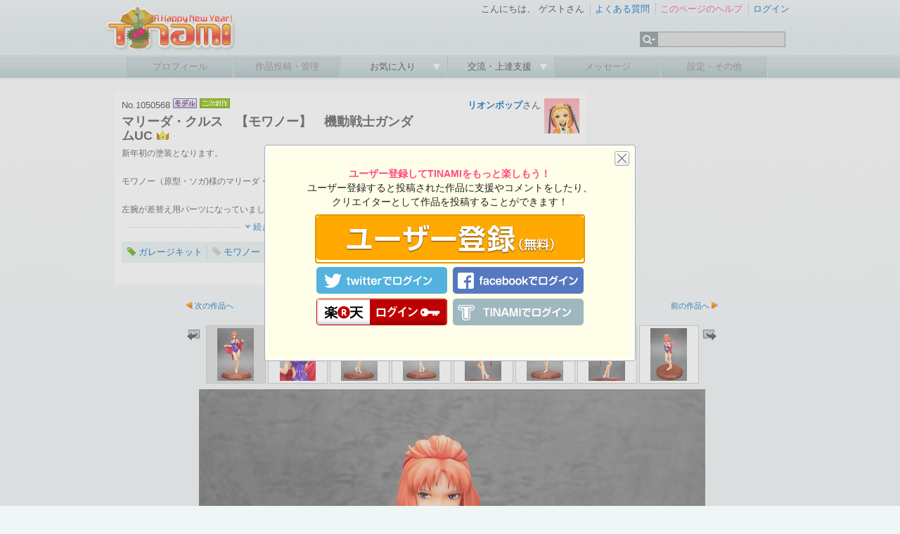

--- FILE ---
content_type: text/html; charset=UTF-8
request_url: http://www.tinami.com/view/1050568
body_size: 9627
content:
<!-- model -->
<!--model-->
<!DOCTYPE html PUBLIC "-//W3C//DTD HTML 4.01 Transitional//EN">
<html xmlns:fb="http://www.facebook.com/2008/fbml" xmlns:og="http://ogp.me/ns#" xmlns:mixi="http://mixi-platform.com/ns#">
<head>
<title>TINAMI - ［モデル］マリーダ・クルス　【モワノー】　機動戦士ガンダムUC</title>
<meta http-equiv="Content-Type" content="text/html; charset=UTF-8">

<!-- Google tag (gtag.js) -->
<script async src="https://www.googletagmanager.com/gtag/js?id=G-9M587XBZGT"></script>
<script>
  window.dataLayer = window.dataLayer || [];
  function gtag(){dataLayer.push(arguments);}
  gtag('js', new Date());

  gtag('config', 'G-9M587XBZGT');
  gtag('config', 'AW-16549726121');
</script>

<meta http-equiv="X-UA-Compatible" content="IE=edge" />

<link rel="stylesheet" type="text/css" href="/css/ep/base.css?v=20240424" />
<link rel="stylesheet" type="text/css" href="/css/ep/header.css" />
<link rel="stylesheet" type="text/css" href="/css/ep/sidebar.css?v=20111111" />
<link rel="stylesheet" type="text/css" href="/css/ep/main.css?v=20111111" />
<link rel="stylesheet" type="text/css" href="/js/jquery/tipsy/tipsy.css?v=20110907" />


<script type="text/javascript" src="//ajax.googleapis.com/ajax/libs/jquery/1.6.1/jquery.min.js"></script>

<script type="text/javascript">$('html').addClass('startup-hidden');</script>

<script type="text/javascript" src="/js/jquery/tipsy/jquery.tipsy.js"></script>
<script type="text/javascript" src="/js/tipsy.js"></script>

<script type="text/javascript" src="/js/jquery.scrollTo-1.4.2-min.js"></script>
<script type="text/javascript">

$(document).ready(function() {
    $('a[href^="#"]').each(function() {
        if ($(this).parents('.yui-nav').size() == 0) {
	        $(this).click(function() {
	            var target = $(this).attr('href');
	            if (target == '#') target = '#header';
	            $.scrollTo(target, 300);
	            return false;
	        });
	    }
    });
    
});

</script>

<script type="text/javascript" src="/js/jquery/jquery.timer.js"></script>

<script type="text/javascript" src="/js/placeholder.js"></script>

<link href="/js/jquery_notification_v.1/css/jquery_notification.css" type="text/css" rel="stylesheet"/>
<script type="text/javascript" src="/js/jquery_notification_v.1/js/jquery_notification_v.1.js"></script>
<script type="text/javascript">
</script>

<link rel="apple-touch-icon" href="http://www.tinami.com/apple-touch-icon-precomposed.png">
<link rel="stylesheet" href="//maxcdn.bootstrapcdn.com/font-awesome/4.3.0/css/font-awesome.min.css">

<script type="application/ld+json">
{
  "@context": "https://schema.org/",
  "@type": "WebSite",
  "name": "TINAMI",
  "url": "https://www.tinami.com/"
}
</script>
<link rel="stylesheet" type="text/css" href="/css/ep/view.css?v=2015-02-05">

<link type="text/css" rel="stylesheet" href="https://ajax.googleapis.com/ajax/libs/jqueryui/1.8.12/themes/base/jquery-ui.css">

<meta property="og:site_name" content="TINAMI" />
<meta property="og:title" content="マリーダ・クルス　【モワノー】　機動戦士ガンダムUC" />
<meta property="og:description" content="新年初の塗装となります。

モワノー（原型・ソガ)様のマリーダ・クルスを塗装しました、スケールは1/7です。

左腕が差替え用パーツになっていましたのでネオジム磁石をダボに仕込んで脱着できるようにしました。


塗装内容

肌はサフレスからのスーパースムースクリアでつや消し仕上げ

水着はパープル系のパールカラー

目は、エアブラシと筆で描きこみ

髪はブラウンを元にして朱色っぽい感じに調色


髪の色をどうするかがなかなか難しかったです、ビン生派の私としては設定に近い色の塗料を探して塗りたかったのですがこれといったのが見つからず、ブラウンに黄色や赤系の色をたしてなんとかイメージしてた色に近づけました。


マリーダさんらしいキリっとした感じの表情がよい造形だと思います。

" />
<meta property="og:image" content="http://www.tinami.com/view/tweet/card/1050568" />
<meta property="og:url" content="http://www.tinami.com/view/1050568" />
<meta property="og:type" content="article" />
<meta property="fb:app_id" content="316509291813143" />
<meta name="twitter:card" content="summary_large_image" />
<meta name="twitter:site" content="@tinami_info" />
<meta name="twitter:image" content="http://www.tinami.com/view/tweet/card/1050568" />

<script>

$(document).ready(function() {
   $('#show_all').click(function() {
       if ($('#show_all').text() == '続きを表示') {
           $('#show_all').text('続きを隠す');
       } else {
           $('#show_all').text('続きを表示');
       }
       $('#show_desc').slideToggle('fast');
   });
});

</script>

 
</head>
<body>
<div id="fb-root"></div>
<script async defer crossorigin="anonymous" src="https://connect.facebook.net/ja_JP/sdk.js#xfbml=1&version=v17.0&appId=316509291813143&autoLogAppEvents=1" nonce="aUmnmDjm"></script>
<div id="header">
<div id="header_top">
<!-- 季節ロゴ  -->
<h1><a href="/"><img src="/img_ep/header/tinamilogo_1601.png"></a></h1>
		<ul class="login"> 
			<li class="st">
				こんにちは、
									ゲストさん
							</li>
			<li><a href="/help/faq">よくある質問</a></li> 
			<li>
											<a href="/help/view" target="_blank" id="help-guide"><span class="pink">このページのヘルプ</span></a>
				<script type="text/javascript">
				var show_help_guide = true;
				$.timer(10000, function(timer) {
					if (show_help_guide) {
						tipsyShow($('#help-guide'), '<img src="/img/icon/help.gif">このページの使い方を<br />ご案内します！', { gravity:'n', helpguide:true });
						timer.stop();
					}
				});
				// キー入力などがあったらヘルプガイドを表示しない
				$(document).keypress(function(e) {
					show_help_guide = false;
				});
				$(document).click(function(e) {
					show_help_guide = false;
				});
				</script>
										</li> 
							<li><a href="/login" title="ログイン" id="login-start">ログイン</a></li> 
					</ul> 
		<div id="search">
			<form name="searchform" id="searchform" method="get" action="/search/list">
			<ul class="kw">
				<li><img src="/img_ep/header/sch_btn.gif">
					<ul class="kwsub">
													<li>注目キーワード</li>
														<li><a href="/search/list?genrekey=1&search=or&keyword=C103">C103</a></li>														<li><a href="/search/list?genrekey=1&search=or&keyword=%E3%83%96%E3%83%AB%E3%82%A2%E3%82%AB">ブルアカ</a></li>														<li><a href="/search/list?genrekey=1&search=or&keyword=Vtuber">Vtuber</a></li>														<li><a href="/search/list?genrekey=1&search=or&keyword=FGO+FateGO+Fate%2FGrandOrder+Fate%2FGO">FGO</a></li>														<li><a href="/search/list?genrekey=1&search=or&keyword=%E3%83%AF%E3%83%B3%E3%83%95%E3%82%A7%E3%82%B9+%E3%83%AF%E3%83%B3%E3%83%80%E3%83%BC%E3%83%95%E3%82%A7%E3%82%B9%E3%83%86%E3%82%A3%E3%83%90%E3%83%AB+WF">ワンフェス</a></li>														<li><a href="/search/list?genrekey=1&search=or&keyword=%E6%8E%A8%E3%81%97%E3%81%AE%E5%AD%90">推しの子</a></li>														<li><a href="/search/list?genrekey=1&search=or&keyword=SP">SP</a></li>														<li class="more"><a href="/dir">もっと見る</a></li>
											</ul>
				</li>
				<li><input type="text" name="keyword" id="search_keyword"></li>
			</ul>
			</form>
		</div>
<form method="post" id="login-start-form" style="display:none;">
<div class="loginform">
<input type="hidden" name="action_login" value="true">
<input type="hidden" id="rem" name="rem" value="1">
<div>
<p>メールアドレス</p>
<input type="text" name="username" maxlength="128" class="middle" />
</div>
<div>
<p>パスワード</p>
<input type="password" name="password" value="" maxlength="40" class="middle"  />
</div>
<div class="center">
<p><input value="ログイン" type="submit" class="submit" /></p>
<p>？<a href="/modify/forget">パスワードを忘れた方</a>　</p>
<p><a href="/entry/rule">新規登録</a>
｜
<a href="https://www.tinami.com/login">SSLでログイン</a>&nbsp;&nbsp;</p>
<p><a href="/openid/twitter/login"><img src="/img/icon/login_tw.png" style="width:16px;"></a> / <a href="/openid/facebook/login"><img src="/img/icon/login_fb.png" style="width:14px;"></a> / <a href="/openid/rakuten/login">楽天会員IDでログイン</a></p>
</div>
</div>
</form>
	</div> 
	
	<ul class="menu">
			<li class="not"><p>プロフィール</p></li> 
	
			<li class="not"><p>作品投稿・管理</p></li> 
		
		<li><p><a href="javascript:void(0)" onclick="return false;">お気に入り&nbsp;</a></p>
		<ul class="sub">
				<li><a href="/collection/public/all">みんなのコレクション</a></li>
		</ul>
		</li>
		

		<li><p><a href="javascript:void(0)" onclick="return false;">交流・上達支援&nbsp;</a></p>
		<ul class="sub">
		<li><a href="/lounge/advice/">アドバイス</a></li>
		<li><a href="/lounge/collabo/">コラボレーション</a></li>
		<li><a href="/bbs/">フリートーク</a></li>
		<li><a href="/contest/">コンテスト</a></li>
		<li><a href="/pro/">プロダクション</a></li>
		</ul>
		</li>

			<li class="not"><p>メッセージ</p></li> 
	
			<li class="not"><p>設定・その他</p></li> 
		</ul>
</div> <!-- header -->
<!-- TINAMI header end -->
<div id="container">


<table id="viewinfo" cellspacing="0">
<tr>
<td class="viewinfo_left">
<div id="view">
	<div class="clearfix">
		<div class="viewdata">
			<p>No.1050568
						<img src="/img/job/view/mo.gif">
									  			  <img src="/img/job/view/fan.gif">												</p>
			<h1><span class="gold" title="過去にランクインした作品です">マリーダ・クルス　【モワノー】　機動戦士ガンダムUC</span></h1>
		</div><!-- viewdata -->
		<div class="prof">
			<a href="/creator/profile/52646"><img src="http://img.tinami.com/creator/profile/46/sp00277310_5545ccc8e6350d9253d19f8fa4390f44.jpg" class="prof_img"></a>
			<p><a href="/creator/profile/52646"><strong>リオンポップ</strong></a>さん</p>
							</div>
	</div><!-- clearfix -->
	
	<div class="comment">
		<p class="description">
				新年初の塗装となります。<br />

				<br />

				モワノー（原型・ソガ)様のマリーダ・クルスを塗装しました、スケールは1/7です。<br />

				<br />

				左腕が差替え用パーツになっていましたのでネオジム磁石をダボに仕込んで脱着できるようにしました。<br />

				</p>
		
				<p class="showall"><a href="#" id="show_all">続きを表示</a></p>
		
		<p style="display:none" id="show_desc" class="description">
				<br />

				<br />

				塗装内容<br />

				<br />

				肌はサフレスからのスーパースムースクリアでつや消し仕上げ<br />

				<br />

				水着はパープル系のパールカラー<br />

				<br />

				目は、エアブラシと筆で描きこみ<br />

				<br />

				髪はブラウンを元にして朱色っぽい感じに調色<br />

				<br />

				<br />

				髪の色をどうするかがなかなか難しかったです、ビン生派の私としては設定に近い色の塗料を探して塗りたかったのですがこれといったのが見つからず、ブラウンに黄色や赤系の色をたしてなんとかイメージしてた色に近づけました。<br />

				<br />

				<br />

				マリーダさんらしいキリっとした感じの表情がよい造形だと思います。<br />

				<br />

				</p>
			</div><!-- comment -->
	
	<div class="tag clearfix">
				<span>
				<a href="/keyword/garage_kit" class="keyword tips" original-title="ガレージキットのキーワード情報を見る"></a>
				<a href="/search/list?keyword=%E3%82%AC%E3%83%AC%E3%83%BC%E3%82%B8%E3%82%AD%E3%83%83%E3%83%88&genrekey=1">ガレージキット</a>
		</span>
				<span>
				<em class="noword"></em>
				<a href="/search/list?keyword=%E3%83%A2%E3%83%AF%E3%83%8E%E3%83%BC&genrekey=1">モワノー</a>
		</span>
				<span>
				<em class="noword"></em>
				<a href="/search/list?keyword=%E3%83%9E%E3%83%AA%E3%83%BC%E3%83%80%E3%83%BB%E3%82%AF%E3%83%AB%E3%82%B9&genrekey=1">マリーダ・クルス</a>
		</span>
				<span>
				<a href="/keyword/gundam_uc" class="keyword tips" original-title="機動戦士ガンダムUCのキーワード情報を見る"></a>
				<a href="/search/list?keyword=%E6%A9%9F%E5%8B%95%E6%88%A6%E5%A3%AB%E3%82%AC%E3%83%B3%E3%83%80%E3%83%A0UC&genrekey=1">機動戦士ガンダムUC</a>
		</span>
			</div><!-- tag -->
	
				
	<p class="view_info">
	2021-01-03 21:37:17&nbsp;投稿&nbsp;／
		  1051×1500ピクセル
			</p>
	
		
</div><!-- view -->
</td>
<td class="view_ad">
<!-- geniee -->
<!--  ad tags Size: 300x250 ZoneId:5587-->
<script type="text/javascript" src="//js.gsspcln.jp/t/005/587/a5587.js"></script>

</td>
</tr>
</table>



<div id="mv">
	<div class="mvnext">
				<a href="/view/1053078">次の作品へ</a>
			</div>
	<div class="mvlist">
		<a href="/search/list?prof_id=52646">リオンポップさんの投稿作品一覧</a>
	</div>
	<div class="mvprev">
				<a href="/view/1049139">前の作品へ</a>
			</div>
</div><!-- mv -->



<div class="viewbody"><script type="text/javascript" src="/js/captify-1.1.3/captify.tiny.js"></script>
<script type="text/javascript" src="/js/jquery.exfixed-1.3.1.js"></script>
<script type="text/javascript" src="/js/jquery.cookie.js"></script>
<script type="text/javascript">
var cont_id = parseInt('1050568', 10);
var image_no = 1;

$(window).load(function() {
	
    // オリジナル画像があるときは、画像をクリックするとオリジナル画像を表示する
    $('img.captify').css('cursor', 'pointer').click(function() {
    	var rel = $(this).attr('rel');
    	if (typeof rel === "undefined") rel = 'caption_' + image_no;
    	$('#open_original_content').attr('target', 'tm' + cont_id + rel);
        $('#open_original_content').submit();
    });
    // キャプションをクリックしても、オリジナル画像を表示する
    $('.caption-bottom').css('cursor', 'pointer').click(function() {
    	$('#open_original_content').attr('target', 'tm' + cont_id + 'caption_' + image_no);
        $('#open_original_content').submit();
    });
    
        
    
});
$(document).ready(function() {
    // 中央コントローラーにおけるサムネイルのマウスオーバーイベントの処理を定義する
    $('.thumbnail_list').mouseover(function() {
    	image_no = $(this).attr('no');
        $('.thumbnail_list').css('background-color', '#fff');
        $(this).css('background-color', '#ddd');
        $('.image_list').hide();
        $('#image_' + $(this).attr('no')).show();
        $('#open_original_content input[name=sub_id]').val($(this).attr('sub_id'));
        if (typeof $('#open_stereo_content input[name=sub_id]')[0] == 'object') {
        	$('#open_stereo_content input[name=sub_id]').val($(this).attr('sub_id'));
        }
        $('#image_' + $(this).attr('no')).find('img').captify({
            position:'top',
            speedOver:'normal',
            speedOut:'normal'
        });
    });

    // 左モードに移行するイベント処理を定義する
    $('.switch_left').click(function() {
        $('#controller_model').hide();
    	$('#controller_left').show();
        $('#controller_right').hide();
    	var top = 130;
        $('#controller_left').exFixed({top:top, left:0});
        $.cookie('model_thumbnail_mode', 1, {path: '/', expires: 180});
    });

    // 中央モードに移行するイベント処理を定義する
    $('.switch_center').click(function() {
        $('#controller_left').hide();
    	$('#controller_model').show();
        $('#controller_right').hide();
        $.cookie('model_thumbnail_mode', 0, {path: '/', expires: 180});
    });

    // 右モードに移行するイベント処理を定義する
    $('.switch_right').click(function() {
        $('#controller_model').hide();
    	$('#controller_right').show();
        $('#controller_left').hide();
    	var top = 130;
        $('#controller_right').exFixed({top:top, right:0});
        $.cookie('model_thumbnail_mode', 2, {path: '/', expires: 180});
    });
    
    // 左右のモードにおけるサムネイルのクリックイベントの処理を定義する
    $('.thumbnail_list_side').mouseover(function(e) {
        $('.image_list').hide();
        $('#image_' + $(this).attr('no')).show();
        $('#open_original_content input[name=sub_id]').val($(this).attr('sub_id'));
        if (typeof $('#open_stereo_content input[name=sub_id]')[0] == 'object') {
        	$('#open_stereo_content input[name=sub_id]').val($(this).attr('sub_id'));
        }
        $('#image_' + $(this).attr('no')).find('img').captify({
            position:'top',
            speedOver:'normal',
            speedOut:'normal'
        });
        e.stopImmediatePropagation();
    });

    // 画像が中央に来るようにする
    $('.thumbnail_list_side').click(function(e) {
        var image = $('#image_' + $(this).attr('no')).find('img');
        var offset = $(image).position();
        var top = (offset.top + ($(image).height() / 2)) - ($(window).height() / 2);
        $.scrollTo(top, 300);
        e.stopImmediatePropagation();
    });

    // サムネイルの初期位置を設定する
    if ($.cookie('model_thumbnail_mode') == 1) {
    	$('.switch_left').trigger('click');
    }
    else if ($.cookie('model_thumbnail_mode') == 2) {
    	$('.switch_right').trigger('click');
    }
    else {
    	$('.switch_center').trigger('click');
    }

    $('#controller_left .switch_center').tipsy({
        gravity: 'w'
    });
    $('#controller_left .switch_right').tipsy({
        gravity: 'w'
    });
    $('#controller_right .switch_left').tipsy({
        gravity: 'e'
    });
    $('#controller_right .switch_center').tipsy({
        gravity: 'e'
    });
    $('#controller_model .switch_left').tipsy({
        gravity: 's'
    });
    $('#controller_model .switch_right').tipsy({
        gravity: 's'
    });

    // 作品メモを表示する
    (function() {
        var cycle_position = {x:0, y:0};
        var realtime_position = {x:0, y:0};
        var on_image = false;
        var memo = '';
        $('.image_list img').mouseover(function() {
            on_image = true;
            memo = $(this).attr('memo');
        }).mouseout(function() {
            on_image = false;
            $('#tooltip').remove();
        }).mousemove(function(event) {
            realtime_position = {x:event.pageX, y:event.pageY};
            $('#tooltip').remove();
        });
        $.timer(500, function(timer) {
            if (realtime_position.x == cycle_position.x && realtime_position.y == cycle_position.y) {
                if (on_image) {
                    if (memo) {
                        $('#tooltip').remove();
                        $('<div id="tooltip" style="display:none;display:block; top:' + (cycle_position.y + 25) + 'px; left:' + (cycle_position.x) + 'px">' + memo + '</div>').appendTo('body');
                        var width = $('#tooltip').innerWidth();
                        if (width > 350) {
                            width = 350;
                        }
                        $('#tooltip').css('width', width);
                        $('#tooltip').show();
                    }
                }
            } else {
                cycle_position = {x:realtime_position.x, y:realtime_position.y};
            }
            timer.reset(500);
        });
    })();
});

</script>



<div id="controller_left" style="display:none" class="cont_model">
<ul>
<li>
<input type="image" src="/img2/view/swich_t.png" value="中央へ" class="switch_center" title="サムネイル一覧を上側に表示">
<input type="image" src="/img2/view/swich_r.png" value="右へ" class="switch_right" title="サムネイル一覧を右側に表示">
</li>
<li class="thumbnail_list_side" no="1" sub_id="">
<img src="https://img.tinami.com/illust3/75x75/476/5ff1ba8a87e8c.gif" class="">
</li>
<li class="thumbnail_list_side" no="2" sub_id="244817">
<img src="https://img.tinami.com/illust3/75x75/629/5ff1ba818a1b8.gif" class="">
</li>
<li class="thumbnail_list_side" no="3" sub_id="244818">
<img src="https://img.tinami.com/illust3/75x75/655/5ff1ba8270a59.gif" class="">
</li>
<li class="thumbnail_list_side" no="4" sub_id="244819">
<img src="https://img.tinami.com/illust3/75x75/797/5ff1ba83596c7.gif" class="">
</li>
<li class="thumbnail_list_side" no="5" sub_id="244820">
<img src="https://img.tinami.com/illust3/75x75/524/5ff1ba8519d78.gif" class="">
</li>
<li class="thumbnail_list_side" no="6" sub_id="244821">
<img src="https://img.tinami.com/illust3/75x75/796/5ff1ba86166b1.gif" class="">
</li>
<li class="thumbnail_list_side" no="7" sub_id="244822">
<img src="https://img.tinami.com/illust3/75x75/892/5ff1ba8753b4b.gif" class="">
</li>
<li class="thumbnail_list_side" no="8" sub_id="244823">
<img src="https://img.tinami.com/illust3/75x75/971/5ff1ba88547c4.gif" class="">
</li>

</ul>
</div>

<div id="controller_right" style="display:none" class="cont_model">
<ul>
<li>
<input type="image" src="/img2/view/swich_l.png" value="左へ" class="switch_left" title="サムネイル一覧を左側に表示">
<input type="image" src="/img2/view/swich_t.png" value="中央へ" class="switch_center" title="サムネイル一覧を上側に表示">
</li>
<li class="thumbnail_list_side" no="1" sub_id="">
<img src="https://img.tinami.com/illust3/75x75/476/5ff1ba8a87e8c.gif" class="">
</li>
<li class="thumbnail_list_side" no="2" sub_id="244817">
<img src="https://img.tinami.com/illust3/75x75/629/5ff1ba818a1b8.gif" class="">
</li>
<li class="thumbnail_list_side" no="3" sub_id="244818">
<img src="https://img.tinami.com/illust3/75x75/655/5ff1ba8270a59.gif" class="">
</li>
<li class="thumbnail_list_side" no="4" sub_id="244819">
<img src="https://img.tinami.com/illust3/75x75/797/5ff1ba83596c7.gif" class="">
</li>
<li class="thumbnail_list_side" no="5" sub_id="244820">
<img src="https://img.tinami.com/illust3/75x75/524/5ff1ba8519d78.gif" class="">
</li>
<li class="thumbnail_list_side" no="6" sub_id="244821">
<img src="https://img.tinami.com/illust3/75x75/796/5ff1ba86166b1.gif" class="">
</li>
<li class="thumbnail_list_side" no="7" sub_id="244822">
<img src="https://img.tinami.com/illust3/75x75/892/5ff1ba8753b4b.gif" class="">
</li>
<li class="thumbnail_list_side" no="8" sub_id="244823">
<img src="https://img.tinami.com/illust3/75x75/971/5ff1ba88547c4.gif" class="">
</li>
</ul>
</div>

<table id="controller_model" cellspacing="2" style="display:none">
<tr>
<td class="switch"><input type="image" src="/img2/view/swich_l.png" value="左へ" class="switch_left" title="サムネイル一覧を左側に表示"></td>
<td class="thumbnail_list " no="1" sub_id="" style="background-color:#ddd;">
<img src="https://img.tinami.com/illust3/75x75/476/5ff1ba8a87e8c.gif">
</td>
<td class="thumbnail_list " no="2" sub_id="244817">
<img src="https://img.tinami.com/illust3/75x75/629/5ff1ba818a1b8.gif">
</td>
<td class="thumbnail_list " no="3" sub_id="244818">
<img src="https://img.tinami.com/illust3/75x75/655/5ff1ba8270a59.gif">
</td>
<td class="thumbnail_list " no="4" sub_id="244819">
<img src="https://img.tinami.com/illust3/75x75/797/5ff1ba83596c7.gif">
</td>
<td class="thumbnail_list " no="5" sub_id="244820">
<img src="https://img.tinami.com/illust3/75x75/524/5ff1ba8519d78.gif">
</td>
<td class="thumbnail_list " no="6" sub_id="244821">
<img src="https://img.tinami.com/illust3/75x75/796/5ff1ba86166b1.gif">
</td>
<td class="thumbnail_list " no="7" sub_id="244822">
<img src="https://img.tinami.com/illust3/75x75/892/5ff1ba8753b4b.gif">
</td>
<td class="thumbnail_list " no="8" sub_id="244823">
<img src="https://img.tinami.com/illust3/75x75/971/5ff1ba88547c4.gif">
</td>
<td class="switch"><input type="image" src="/img2/view/swich_r.png" value="右へ" class="switch_right" title="サムネイル一覧を右側に表示"></td>
</tr>
</table>

<form target="_blank" id="open_original_content" name="default" method="post"><input type="hidden" name="action_view_original" value="true" /><input type="hidden" name="cont_id" value="1050568" />
<input type="hidden" name="sub_id" value="" />
<input type="hidden" name="ethna_csrf" value="6ca49eea3339080eae7f3181aa9b0b80" />

</form>
<div id="image_1" class="image_list" style="height:1048;">
<img src="https://img.tinami.com/illust3/img/683/5ff1ba7e00f83.jpg" class="captify" rel="caption_1" width="720" height="1027" memo="">
<div id="caption_1">
2021-01-03 21:37:17 投稿<br/>
総閲覧数：2020
閲覧ユーザー数：1995<br>
<span>1051×1500ピクセル</span>
</div>
</div>
<script type="text/javascript">
    // 最初の画像にキャプションを付ける
    $('#image_1').find('img').captify({
        position:'top',
        speedOver:'normal',
        speedOut:'normal'
    });
</script>
<div id="image_2" class="image_list" style="height:1048;display:none;">
<img src="https://img.tinami.com/illust3/img/190/5ff1ba810be13.jpg" class="captify" rel="caption_2" width="720" height="1048" memo="">
<div id="caption_2">
2021-01-03 21:37:17 投稿<br/>
総閲覧数：2020
閲覧ユーザー数：1995<br>
<span>1030×1500ピクセル</span>
</div>
</div>
<div id="image_3" class="image_list" style="height:1048;display:none;">
<img src="https://img.tinami.com/illust3/img/577/5ff1ba820c12d.jpg" class="captify" rel="caption_3" width="720" height="1027" memo="">
<div id="caption_3">
2021-01-03 21:37:17 投稿<br/>
総閲覧数：2020
閲覧ユーザー数：1995<br>
<span>1051×1500ピクセル</span>
</div>
</div>
<div id="image_4" class="image_list" style="height:1048;display:none;">
<img src="https://img.tinami.com/illust3/img/632/5ff1ba82efe23.jpg" class="captify" rel="caption_4" width="720" height="1027" memo="">
<div id="caption_4">
2021-01-03 21:37:17 投稿<br/>
総閲覧数：2020
閲覧ユーザー数：1995<br>
<span>1051×1500ピクセル</span>
</div>
</div>
<div id="image_5" class="image_list" style="height:1048;display:none;">
<img src="https://img.tinami.com/illust3/img/804/5ff1ba84afa83.jpg" class="captify" rel="caption_5" width="720" height="1027" memo="">
<div id="caption_5">
2021-01-03 21:37:17 投稿<br/>
総閲覧数：2020
閲覧ユーザー数：1995<br>
<span>1051×1500ピクセル</span>
</div>
</div>
<div id="image_6" class="image_list" style="height:1048;display:none;">
<img src="https://img.tinami.com/illust3/img/131/5ff1ba859e1c6.jpg" class="captify" rel="caption_6" width="720" height="1027" memo="">
<div id="caption_6">
2021-01-03 21:37:17 投稿<br/>
総閲覧数：2020
閲覧ユーザー数：1995<br>
<span>1051×1500ピクセル</span>
</div>
</div>
<div id="image_7" class="image_list" style="height:1048;display:none;">
<img src="https://img.tinami.com/illust3/img/744/5ff1ba86c8a51.jpg" class="captify" rel="caption_7" width="720" height="1027" memo="">
<div id="caption_7">
2021-01-03 21:37:17 投稿<br/>
総閲覧数：2020
閲覧ユーザー数：1995<br>
<span>1051×1500ピクセル</span>
</div>
</div>
<div id="image_8" class="image_list" style="height:1048;display:none;">
<img src="https://img.tinami.com/illust3/img/50/5ff1ba87ea10d.jpg" class="captify" rel="caption_8" width="720" height="1027" memo="">
<div id="caption_8">
2021-01-03 21:37:17 投稿<br/>
総閲覧数：2020
閲覧ユーザー数：1995<br>
<span>1051×1500ピクセル</span>
</div>
</div>





</div><!-- text -->

<div id="mv">
	<div class="mvnext">
				<a href="/view/1053078">次の作品へ</a>
			</div>
	<div class="mvlist">
		<a href="/search/list?prof_id=52646">リオンポップさんの投稿作品一覧</a>
	</div>
	<div class="mvprev">
				<a href="/view/1049139">前の作品へ</a>
			</div>
</div><!-- mv -->


<table id="push" cellspacing="0">
<tr>
<td>
		<a href="//twitter.com/share?url=http%3A%2F%2Ftinami.jp%2Fmimg&amp;text=%5B%E7%B4%B9%E4%BB%8B%5D%5B%E3%83%A2%E3%83%87%E3%83%AB%5D%20%E3%83%9E%E3%83%AA%E3%83%BC%E3%83%80%E3%83%BB%E3%82%AF%E3%83%AB%E3%82%B9%E3%80%80%E3%80%90%E3%83%A2%E3%83%AF%E3%83%8E%E3%83%BC%E3%80%91%E3%80%80%E6%A9%9F%E5%8B%95%E6%88%A6%E5%A3%AB%E3%82%AC%E3%83%B3%E3%83%80%E3%83%A0UC%20%28%E3%83%AA%E3%82%AA%E3%83%B3%E3%83%9D%E3%83%83%E3%83%97%E3%81%95%E3%82%93%29%20%23TINAMI%20%23%E3%82%AC%E3%83%AC%E3%83%BC%E3%82%B8%E3%82%AD%E3%83%83%E3%83%88%20%23%E3%83%A2%E3%83%AF%E3%83%8E%E3%83%BC%20%23%E3%83%9E%E3%83%AA%E3%83%BC%E3%83%80%E3%83%BB%E3%82%AF%E3%83%AB%E3%82%B9%20%23%E6%A9%9F%E5%8B%95%E6%88%A6%E5%A3%AB%E3%82%AC%E3%83%B3%E3%83%80%E3%83%A0UC" class="twitter-share-button" data-count="none">Tweet</a><script type="text/javascript" src="//platform.twitter.com/widgets.js"></script><br>
    <div style="width:90px; height:32px;">
    &nbsp;
  </div>
  </td>
<td>
		<a href="https://b.hatena.ne.jp/entry/http://www.tinami.com/view/1050568" class="hatena-bookmark-button" data-hatena-bookmark-title="マリーダ・クルス　【モワノー】　機動戦士ガンダムUC" data-hatena-bookmark-lang="ja" data-hatena-bookmark-layout="basic-label" title="このエントリーをはてなブックマークに追加"><img src="//b.st-hatena.com/images/v4/public/entry-button/button-only@2x.png" alt="このエントリーをはてなブックマークに追加" width="20" height="20" style="border: none;" /></a><script type="text/javascript" src="//b.st-hatena.com/js/bookmark_button.js" charset="utf-8" async="async"></script><br>
    <div style="width:90px; height:32px;">
    &nbsp;
  </div>
  </td>
<td>
  <div style="width:90px; overflow:hidden; margin:0 4px 0 8px;">
    <div class="fb-share-button" data-href="http://www.tinami.com/view/1050568" data-layout="button" data-size="small">
      <a target="_blank" href="https://www.facebook.com/sharer/sharer.php?u=http%3A%2F%2Fwww.tinami.com%2Fview%2F1050568&amp;src=sdkpreparse" class="fb-xfbml-parse-ignore">シェアする</a>
    </div>
  </div>
    <div style="width:90px; height:32px;">
    &nbsp;
  </div>
  </td>

<script type="text/javascript">
var cont_id = 1050568;

$(document).ready(function() {
    $('.star input[type=image]').click(function() {
        $('#support_button_container').html('<img src="/img2/view/new/star.gif">');
        $('#num_support').load('/view/support/' + cont_id, null, function() {
            $('#support_button_container').fadeOut(600, function() {
                $('#support_button_container').html('<img src="/img2/view/new/star_on.gif" class="tips" original-title="この作品を支援しました！">');
            	$('#support_button_container').fadeIn(600);
            });
        });
    });
});

</script>
<td class="star">
		  <img src="/img2/view/new/star_on.gif" class="tips" original-title="この作品を支援しました！">
		<div class="fk">
	<span id="num_support">17</span>
	</div>
</td>

<script type="text/javascript" src="https://ajax.googleapis.com/ajax/libs/jqueryui/1.8.13/jquery-ui.min.js"></script>
<script type="text/javascript">
var collection_flag = 0;

$(document).ready(function() {
    $('#dialog1').dialog({
        autoOpen: false,
        title: 'コレクションに追加',
        buttons: {
            '追加する': function() {
                var params = $('#collection_add').serialize() + '&folder=' + $('select[name=folder]').val();
                $.post('/', params, function() {
                    $('#collection_add').fadeOut(600, function() {
                        $('#collection_remove').fadeIn(600);
                    });
                    collection_flag = 1;
                    $('#dialog1').dialog('close');
                    $('#num_collection').load('/?action_view_ajax_collection=true&cont_id=1050568');
                });
            },
            'キャンセル': function() {
                $('#dialog1').dialog('close');
            }
        }
    });
    if (collection_flag) {
        $('#collection_add').hide();
        $('#collection_remove').show();
    } else {
        $('#collection_add').show();
        $('#collection_remove').hide();
    }
    
});

</script>

<td class="collect">
  <a href="/guide/index" class="tips" original-title="<span style='font-size:14px'>ログインしてこの作品をコレクションしましょう！</span>"><img src="/img2/view/new/collect.gif"></a>
	<div class="fk">
		<span id="num_collection">4</span>
	</div>
</td>

</tr>
</table>

<div class="text comment">

<script type="text/javascript">

var comment_add_run = 0;
$(document).ready(function() {
    var addComment = function() {
        if (comment_add_run == 1) {
            return;
        }
        var anonymous = 0;
        if ($('#comment_form input[name=anonymous]') != null) {
            if ($('#comment_form input[name=anonymous]').prop('checked') == true) {
            	anonymous = 1;
            }
        }
        var tweet = 0;
        if ($('#comment_form input[name=tweet]') != null) {
            if ($('#comment_form input[name=tweet]').prop('checked') == true) {
            	tweet = 1;
            }
        }
        $('#comment_button').html('<span style="width:74px;height:17px;display:inline-block"><img style="margin-top:4px" src="/img2/top_body/ajax-loader.gif" width="17" height="17"></div>');
        comment_add_run = 1;
        $('#comment_list').load('/', {
            action_view_comment_add: true,
            cont_id: cont_id,
            description: $('#comment_form input[name=description]').val(),
            anonymous: anonymous,
            tweet: tweet
        },
        function() {
            $('#comment_form input[name=description]').val('');
            $('#comment_button').html('<input type="button" value="書き込む" class="submit">');
            $('#comment_form input[type=button]').click(function() {
                addComment();
                return false;
            });
            comment_add_run = 0;
        });
    };
    $('#comment_form input[type=button]').click(function() {
        addComment();
        return false;
    });
    $('#comment_form input[name=description]').keypress(function(e) {
        if (e.which == 13) {
            addComment();
            return false;
        }
    });
});

</script>


<div class="adingoF">
</div>

<p class="caption">コメントの閲覧と書き込みには<strong><a href="/login">ログイン</a></strong>が必要です。</p>

<div class="comment_list" id="comment_list">

</div> <!-- comment_list -->
</div> <!-- text comment -->


<div class="adingoF">
</div>




<p class="caption"><a href="/allegation/1050568"><img src="/img/icon/report.gif">この作品について報告する</a></p>


</div> <!-- view -->

<!--  ad tags Size: 728x90 ZoneId:5588-->
<script type="text/javascript" src="//js.gsspcln.jp/t/005/588/a5588.js"></script>


</div><!-- container -->

<div id="footer">
	<p id="pagetop"><a href="#header">ページの先頭へ<img src="/img/icon/pagetop.gif"></a></p>
	<div class="footermenu">

	
		<ul>
			<li class="start"><a href="/info/intro">TINAMIとは？</a></li>
			<li><a href="/info/link">リンクについて</a></li>
			<li><a href="/info/menseki">免責事項</a></li>
			<li><a href="/info/privacy">プライバシーポリシー</a></li>
			<li><a href="/info/guideline">作品投稿ガイドライン</a></li>
			<li><a href="/entry/rule">利用規約</a></li>
		</ul>
		<ul>
			<li class="start"><a href="http://www.tinami.com/api/">API</a></li>
			<li><a href="/draft">作家募集</a></li>
			<li><a href="/recruit">スタッフ募集</a></li>
			<li><a href="/blog/">Staff Blog</a></li>
			<li><a href="/info/ad">広告・業務提携について</a></li>
			<li><a href="https://corp.tinami.com/">会社概要</a></li>
			<li><a href="/supportmail">お問い合わせ</a></li>
		</ul>
		
		<div class="bottom">
			<p>1996-2026 TINAMI. All rights reserved.</p>
		</div>
	</div><!-- footermenu -->
</div><!-- footer -->

<script type="text/javascript" src="/js/footer.js?v=1.03"></script>
<script type="text/javascript" src="/js/jquery/tipsy/notify.js?v=2.0"></script>

<div id="dialog1">
<p>追加するフォルダを選択&nbsp;<img src="/img/icon/arrow_sky.gif">
<select id="collection_folder_dialog_select" name="folder">
</select>
</p>
</div>
<div id="dialog" style="display:none">
<div class="rm_entry">
<p class="mb10">
<strong class="pink">ユーザー登録してTINAMIをもっと楽しもう！</strong><br />
ユーザー登録すると投稿された作品に支援やコメントをしたり、<br />
クリエイターとして作品を投稿することができます！</p>
<p><a href="/entry/rule"><img src="/img_ep/top/entry.png"></a></p>
<p class="center mt10"><a href="http://www.tinami.com/login"><img src="//www.tinami.com/img_ep/top/login_index.png"></a></p>
</div>
<a href="javascript:void(0)" onclick="$('#dialog').dialog('close');" class="close"></a>
</div>
<script type="text/javascript" src="/js/jquery/jquery.cookie.js"></script>
<script type="text/javascript">

var val = isNaN($.cookie('cnt')) ? '0' : $.cookie('cnt');
var c = isNaN(parseInt(val)) ? 0 : parseInt(val);
if (c % 5 == 0) {
    $("#dialog").dialog({
        modal:true,
        draggable:false,
        width:520,
        height:300,
        zIndex:200000,
        resizable:false
    });
}
$.cookie('cnt', c + 1, {path: '/', expires: 180});

</script>
</body>
</html>